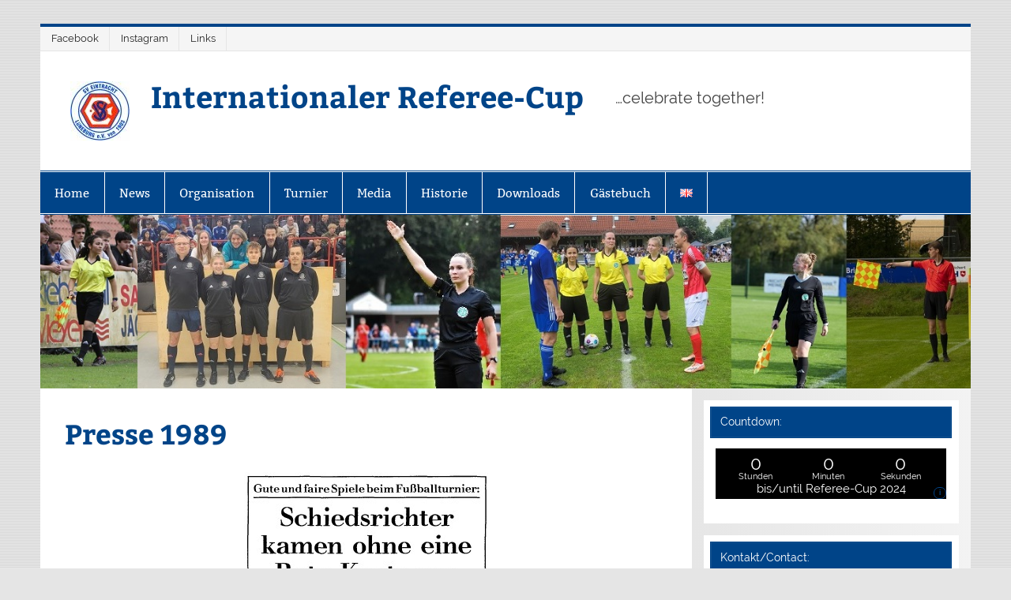

--- FILE ---
content_type: text/html; charset=UTF-8
request_url: https://www.referee-cup.de/presse-1989/
body_size: 10503
content:
<!DOCTYPE html><!-- HTML 5 -->
<html lang="de-DE">

<head>
<meta charset="UTF-8" />
<meta name="viewport" content="width=device-width, initial-scale=1">
<link rel="profile" href="http://gmpg.org/xfn/11" />
<link rel="pingback" href="https://www.referee-cup.de/xmlrpc.php" />

<title>Presse 1989 &#8211; Internationaler Referee-Cup</title>
<meta name='robots' content='max-image-preview:large' />
<link rel="alternate" type="application/rss+xml" title="Internationaler Referee-Cup &raquo; Feed" href="https://www.referee-cup.de/feed/" />
<link rel="alternate" type="application/rss+xml" title="Internationaler Referee-Cup &raquo; Kommentar-Feed" href="https://www.referee-cup.de/comments/feed/" />
<script type="text/javascript">
/* <![CDATA[ */
window._wpemojiSettings = {"baseUrl":"https:\/\/s.w.org\/images\/core\/emoji\/15.0.3\/72x72\/","ext":".png","svgUrl":"https:\/\/s.w.org\/images\/core\/emoji\/15.0.3\/svg\/","svgExt":".svg","source":{"concatemoji":"https:\/\/www.referee-cup.de\/wp-includes\/js\/wp-emoji-release.min.js?ver=6.5.7"}};
/*! This file is auto-generated */
!function(i,n){var o,s,e;function c(e){try{var t={supportTests:e,timestamp:(new Date).valueOf()};sessionStorage.setItem(o,JSON.stringify(t))}catch(e){}}function p(e,t,n){e.clearRect(0,0,e.canvas.width,e.canvas.height),e.fillText(t,0,0);var t=new Uint32Array(e.getImageData(0,0,e.canvas.width,e.canvas.height).data),r=(e.clearRect(0,0,e.canvas.width,e.canvas.height),e.fillText(n,0,0),new Uint32Array(e.getImageData(0,0,e.canvas.width,e.canvas.height).data));return t.every(function(e,t){return e===r[t]})}function u(e,t,n){switch(t){case"flag":return n(e,"\ud83c\udff3\ufe0f\u200d\u26a7\ufe0f","\ud83c\udff3\ufe0f\u200b\u26a7\ufe0f")?!1:!n(e,"\ud83c\uddfa\ud83c\uddf3","\ud83c\uddfa\u200b\ud83c\uddf3")&&!n(e,"\ud83c\udff4\udb40\udc67\udb40\udc62\udb40\udc65\udb40\udc6e\udb40\udc67\udb40\udc7f","\ud83c\udff4\u200b\udb40\udc67\u200b\udb40\udc62\u200b\udb40\udc65\u200b\udb40\udc6e\u200b\udb40\udc67\u200b\udb40\udc7f");case"emoji":return!n(e,"\ud83d\udc26\u200d\u2b1b","\ud83d\udc26\u200b\u2b1b")}return!1}function f(e,t,n){var r="undefined"!=typeof WorkerGlobalScope&&self instanceof WorkerGlobalScope?new OffscreenCanvas(300,150):i.createElement("canvas"),a=r.getContext("2d",{willReadFrequently:!0}),o=(a.textBaseline="top",a.font="600 32px Arial",{});return e.forEach(function(e){o[e]=t(a,e,n)}),o}function t(e){var t=i.createElement("script");t.src=e,t.defer=!0,i.head.appendChild(t)}"undefined"!=typeof Promise&&(o="wpEmojiSettingsSupports",s=["flag","emoji"],n.supports={everything:!0,everythingExceptFlag:!0},e=new Promise(function(e){i.addEventListener("DOMContentLoaded",e,{once:!0})}),new Promise(function(t){var n=function(){try{var e=JSON.parse(sessionStorage.getItem(o));if("object"==typeof e&&"number"==typeof e.timestamp&&(new Date).valueOf()<e.timestamp+604800&&"object"==typeof e.supportTests)return e.supportTests}catch(e){}return null}();if(!n){if("undefined"!=typeof Worker&&"undefined"!=typeof OffscreenCanvas&&"undefined"!=typeof URL&&URL.createObjectURL&&"undefined"!=typeof Blob)try{var e="postMessage("+f.toString()+"("+[JSON.stringify(s),u.toString(),p.toString()].join(",")+"));",r=new Blob([e],{type:"text/javascript"}),a=new Worker(URL.createObjectURL(r),{name:"wpTestEmojiSupports"});return void(a.onmessage=function(e){c(n=e.data),a.terminate(),t(n)})}catch(e){}c(n=f(s,u,p))}t(n)}).then(function(e){for(var t in e)n.supports[t]=e[t],n.supports.everything=n.supports.everything&&n.supports[t],"flag"!==t&&(n.supports.everythingExceptFlag=n.supports.everythingExceptFlag&&n.supports[t]);n.supports.everythingExceptFlag=n.supports.everythingExceptFlag&&!n.supports.flag,n.DOMReady=!1,n.readyCallback=function(){n.DOMReady=!0}}).then(function(){return e}).then(function(){var e;n.supports.everything||(n.readyCallback(),(e=n.source||{}).concatemoji?t(e.concatemoji):e.wpemoji&&e.twemoji&&(t(e.twemoji),t(e.wpemoji)))}))}((window,document),window._wpemojiSettings);
/* ]]> */
</script>
<style type="text/css">
.hasCountdown{text-shadow:transparent 0 1px 1px;overflow:hidden;padding:5px}
.countdown_rtl{direction:rtl}
.countdown_holding span{background-color:#ccc}
.countdown_row{clear:both;width:100%;text-align:center}
.countdown_show1 .countdown_section{width:98%}
.countdown_show2 .countdown_section{width:48%}
.countdown_show3 .countdown_section{width:32.5%}
.countdown_show4 .countdown_section{width:24.5%}
.countdown_show5 .countdown_section{width:19.5%}
.countdown_show6 .countdown_section{width:16.25%}
.countdown_show7 .countdown_section{width:14%}
.countdown_section{display:block;float:left;font-size:75%;text-align:center;margin:3px 0}
.countdown_amount{font-size:200%}
.countdown_descr{display:block;width:100%}
a.countdown_infolink{display:block;border-radius:10px;width:14px;height:13px;float:right;font-size:9px;line-height:13px;font-weight:700;text-align:center;position:relative;top:-15px;border:1px solid}
#countdown-preview{padding:10px}
#shailan-countdown-2, .shailan-countdown-2.hasCountdown{ background-color: #000000;color: #FFFFFF;margin:0px auto;} #shailan-countdown-2, .shailan-countdown-2.hasCountdown a{ color: #FFFFFF;}</style>
<link rel='stylesheet' id='smartline-custom-fonts-css' href='https://www.referee-cup.de/wp-content/themes/smartline-lite/css/custom-fonts.css?ver=20180413' type='text/css' media='all' />
<link rel='stylesheet' id='sbi_styles-css' href='https://www.referee-cup.de/wp-content/plugins/instagram-feed/css/sbi-styles.min.css?ver=6.4.3' type='text/css' media='all' />
<style id='wp-emoji-styles-inline-css' type='text/css'>

	img.wp-smiley, img.emoji {
		display: inline !important;
		border: none !important;
		box-shadow: none !important;
		height: 1em !important;
		width: 1em !important;
		margin: 0 0.07em !important;
		vertical-align: -0.1em !important;
		background: none !important;
		padding: 0 !important;
	}
</style>
<link rel='stylesheet' id='wp-block-library-css' href='https://www.referee-cup.de/wp-includes/css/dist/block-library/style.min.css?ver=6.5.7' type='text/css' media='all' />
<style id='classic-theme-styles-inline-css' type='text/css'>
/*! This file is auto-generated */
.wp-block-button__link{color:#fff;background-color:#32373c;border-radius:9999px;box-shadow:none;text-decoration:none;padding:calc(.667em + 2px) calc(1.333em + 2px);font-size:1.125em}.wp-block-file__button{background:#32373c;color:#fff;text-decoration:none}
</style>
<style id='global-styles-inline-css' type='text/css'>
body{--wp--preset--color--black: #353535;--wp--preset--color--cyan-bluish-gray: #abb8c3;--wp--preset--color--white: #ffffff;--wp--preset--color--pale-pink: #f78da7;--wp--preset--color--vivid-red: #cf2e2e;--wp--preset--color--luminous-vivid-orange: #ff6900;--wp--preset--color--luminous-vivid-amber: #fcb900;--wp--preset--color--light-green-cyan: #7bdcb5;--wp--preset--color--vivid-green-cyan: #00d084;--wp--preset--color--pale-cyan-blue: #8ed1fc;--wp--preset--color--vivid-cyan-blue: #0693e3;--wp--preset--color--vivid-purple: #9b51e0;--wp--preset--color--primary: #004488;--wp--preset--color--light-gray: #f0f0f0;--wp--preset--color--dark-gray: #777777;--wp--preset--gradient--vivid-cyan-blue-to-vivid-purple: linear-gradient(135deg,rgba(6,147,227,1) 0%,rgb(155,81,224) 100%);--wp--preset--gradient--light-green-cyan-to-vivid-green-cyan: linear-gradient(135deg,rgb(122,220,180) 0%,rgb(0,208,130) 100%);--wp--preset--gradient--luminous-vivid-amber-to-luminous-vivid-orange: linear-gradient(135deg,rgba(252,185,0,1) 0%,rgba(255,105,0,1) 100%);--wp--preset--gradient--luminous-vivid-orange-to-vivid-red: linear-gradient(135deg,rgba(255,105,0,1) 0%,rgb(207,46,46) 100%);--wp--preset--gradient--very-light-gray-to-cyan-bluish-gray: linear-gradient(135deg,rgb(238,238,238) 0%,rgb(169,184,195) 100%);--wp--preset--gradient--cool-to-warm-spectrum: linear-gradient(135deg,rgb(74,234,220) 0%,rgb(151,120,209) 20%,rgb(207,42,186) 40%,rgb(238,44,130) 60%,rgb(251,105,98) 80%,rgb(254,248,76) 100%);--wp--preset--gradient--blush-light-purple: linear-gradient(135deg,rgb(255,206,236) 0%,rgb(152,150,240) 100%);--wp--preset--gradient--blush-bordeaux: linear-gradient(135deg,rgb(254,205,165) 0%,rgb(254,45,45) 50%,rgb(107,0,62) 100%);--wp--preset--gradient--luminous-dusk: linear-gradient(135deg,rgb(255,203,112) 0%,rgb(199,81,192) 50%,rgb(65,88,208) 100%);--wp--preset--gradient--pale-ocean: linear-gradient(135deg,rgb(255,245,203) 0%,rgb(182,227,212) 50%,rgb(51,167,181) 100%);--wp--preset--gradient--electric-grass: linear-gradient(135deg,rgb(202,248,128) 0%,rgb(113,206,126) 100%);--wp--preset--gradient--midnight: linear-gradient(135deg,rgb(2,3,129) 0%,rgb(40,116,252) 100%);--wp--preset--font-size--small: 13px;--wp--preset--font-size--medium: 20px;--wp--preset--font-size--large: 36px;--wp--preset--font-size--x-large: 42px;--wp--preset--spacing--20: 0.44rem;--wp--preset--spacing--30: 0.67rem;--wp--preset--spacing--40: 1rem;--wp--preset--spacing--50: 1.5rem;--wp--preset--spacing--60: 2.25rem;--wp--preset--spacing--70: 3.38rem;--wp--preset--spacing--80: 5.06rem;--wp--preset--shadow--natural: 6px 6px 9px rgba(0, 0, 0, 0.2);--wp--preset--shadow--deep: 12px 12px 50px rgba(0, 0, 0, 0.4);--wp--preset--shadow--sharp: 6px 6px 0px rgba(0, 0, 0, 0.2);--wp--preset--shadow--outlined: 6px 6px 0px -3px rgba(255, 255, 255, 1), 6px 6px rgba(0, 0, 0, 1);--wp--preset--shadow--crisp: 6px 6px 0px rgba(0, 0, 0, 1);}:where(.is-layout-flex){gap: 0.5em;}:where(.is-layout-grid){gap: 0.5em;}body .is-layout-flex{display: flex;}body .is-layout-flex{flex-wrap: wrap;align-items: center;}body .is-layout-flex > *{margin: 0;}body .is-layout-grid{display: grid;}body .is-layout-grid > *{margin: 0;}:where(.wp-block-columns.is-layout-flex){gap: 2em;}:where(.wp-block-columns.is-layout-grid){gap: 2em;}:where(.wp-block-post-template.is-layout-flex){gap: 1.25em;}:where(.wp-block-post-template.is-layout-grid){gap: 1.25em;}.has-black-color{color: var(--wp--preset--color--black) !important;}.has-cyan-bluish-gray-color{color: var(--wp--preset--color--cyan-bluish-gray) !important;}.has-white-color{color: var(--wp--preset--color--white) !important;}.has-pale-pink-color{color: var(--wp--preset--color--pale-pink) !important;}.has-vivid-red-color{color: var(--wp--preset--color--vivid-red) !important;}.has-luminous-vivid-orange-color{color: var(--wp--preset--color--luminous-vivid-orange) !important;}.has-luminous-vivid-amber-color{color: var(--wp--preset--color--luminous-vivid-amber) !important;}.has-light-green-cyan-color{color: var(--wp--preset--color--light-green-cyan) !important;}.has-vivid-green-cyan-color{color: var(--wp--preset--color--vivid-green-cyan) !important;}.has-pale-cyan-blue-color{color: var(--wp--preset--color--pale-cyan-blue) !important;}.has-vivid-cyan-blue-color{color: var(--wp--preset--color--vivid-cyan-blue) !important;}.has-vivid-purple-color{color: var(--wp--preset--color--vivid-purple) !important;}.has-black-background-color{background-color: var(--wp--preset--color--black) !important;}.has-cyan-bluish-gray-background-color{background-color: var(--wp--preset--color--cyan-bluish-gray) !important;}.has-white-background-color{background-color: var(--wp--preset--color--white) !important;}.has-pale-pink-background-color{background-color: var(--wp--preset--color--pale-pink) !important;}.has-vivid-red-background-color{background-color: var(--wp--preset--color--vivid-red) !important;}.has-luminous-vivid-orange-background-color{background-color: var(--wp--preset--color--luminous-vivid-orange) !important;}.has-luminous-vivid-amber-background-color{background-color: var(--wp--preset--color--luminous-vivid-amber) !important;}.has-light-green-cyan-background-color{background-color: var(--wp--preset--color--light-green-cyan) !important;}.has-vivid-green-cyan-background-color{background-color: var(--wp--preset--color--vivid-green-cyan) !important;}.has-pale-cyan-blue-background-color{background-color: var(--wp--preset--color--pale-cyan-blue) !important;}.has-vivid-cyan-blue-background-color{background-color: var(--wp--preset--color--vivid-cyan-blue) !important;}.has-vivid-purple-background-color{background-color: var(--wp--preset--color--vivid-purple) !important;}.has-black-border-color{border-color: var(--wp--preset--color--black) !important;}.has-cyan-bluish-gray-border-color{border-color: var(--wp--preset--color--cyan-bluish-gray) !important;}.has-white-border-color{border-color: var(--wp--preset--color--white) !important;}.has-pale-pink-border-color{border-color: var(--wp--preset--color--pale-pink) !important;}.has-vivid-red-border-color{border-color: var(--wp--preset--color--vivid-red) !important;}.has-luminous-vivid-orange-border-color{border-color: var(--wp--preset--color--luminous-vivid-orange) !important;}.has-luminous-vivid-amber-border-color{border-color: var(--wp--preset--color--luminous-vivid-amber) !important;}.has-light-green-cyan-border-color{border-color: var(--wp--preset--color--light-green-cyan) !important;}.has-vivid-green-cyan-border-color{border-color: var(--wp--preset--color--vivid-green-cyan) !important;}.has-pale-cyan-blue-border-color{border-color: var(--wp--preset--color--pale-cyan-blue) !important;}.has-vivid-cyan-blue-border-color{border-color: var(--wp--preset--color--vivid-cyan-blue) !important;}.has-vivid-purple-border-color{border-color: var(--wp--preset--color--vivid-purple) !important;}.has-vivid-cyan-blue-to-vivid-purple-gradient-background{background: var(--wp--preset--gradient--vivid-cyan-blue-to-vivid-purple) !important;}.has-light-green-cyan-to-vivid-green-cyan-gradient-background{background: var(--wp--preset--gradient--light-green-cyan-to-vivid-green-cyan) !important;}.has-luminous-vivid-amber-to-luminous-vivid-orange-gradient-background{background: var(--wp--preset--gradient--luminous-vivid-amber-to-luminous-vivid-orange) !important;}.has-luminous-vivid-orange-to-vivid-red-gradient-background{background: var(--wp--preset--gradient--luminous-vivid-orange-to-vivid-red) !important;}.has-very-light-gray-to-cyan-bluish-gray-gradient-background{background: var(--wp--preset--gradient--very-light-gray-to-cyan-bluish-gray) !important;}.has-cool-to-warm-spectrum-gradient-background{background: var(--wp--preset--gradient--cool-to-warm-spectrum) !important;}.has-blush-light-purple-gradient-background{background: var(--wp--preset--gradient--blush-light-purple) !important;}.has-blush-bordeaux-gradient-background{background: var(--wp--preset--gradient--blush-bordeaux) !important;}.has-luminous-dusk-gradient-background{background: var(--wp--preset--gradient--luminous-dusk) !important;}.has-pale-ocean-gradient-background{background: var(--wp--preset--gradient--pale-ocean) !important;}.has-electric-grass-gradient-background{background: var(--wp--preset--gradient--electric-grass) !important;}.has-midnight-gradient-background{background: var(--wp--preset--gradient--midnight) !important;}.has-small-font-size{font-size: var(--wp--preset--font-size--small) !important;}.has-medium-font-size{font-size: var(--wp--preset--font-size--medium) !important;}.has-large-font-size{font-size: var(--wp--preset--font-size--large) !important;}.has-x-large-font-size{font-size: var(--wp--preset--font-size--x-large) !important;}
.wp-block-navigation a:where(:not(.wp-element-button)){color: inherit;}
:where(.wp-block-post-template.is-layout-flex){gap: 1.25em;}:where(.wp-block-post-template.is-layout-grid){gap: 1.25em;}
:where(.wp-block-columns.is-layout-flex){gap: 2em;}:where(.wp-block-columns.is-layout-grid){gap: 2em;}
.wp-block-pullquote{font-size: 1.5em;line-height: 1.6;}
</style>
<link rel='stylesheet' id='foobox-free-min-css' href='https://www.referee-cup.de/wp-content/plugins/foobox-image-lightbox/free/css/foobox.free.min.css?ver=2.7.28' type='text/css' media='all' />
<link rel='stylesheet' id='smartline-lite-stylesheet-css' href='https://www.referee-cup.de/wp-content/themes/smartline-lite/style.css?ver=1.6.8' type='text/css' media='all' />
<link rel='stylesheet' id='genericons-css' href='https://www.referee-cup.de/wp-content/themes/smartline-lite/css/genericons/genericons.css?ver=3.4.1' type='text/css' media='all' />
<link rel='stylesheet' id='tablepress-default-css' href='https://www.referee-cup.de/wp-content/plugins/tablepress/css/build/default.css?ver=2.3.2' type='text/css' media='all' />
<script type="text/javascript" src="https://www.referee-cup.de/wp-includes/js/jquery/jquery.min.js?ver=3.7.1" id="jquery-core-js"></script>
<script type="text/javascript" src="https://www.referee-cup.de/wp-includes/js/jquery/jquery-migrate.min.js?ver=3.4.1" id="jquery-migrate-js"></script>
<!--[if lt IE 9]>
<script type="text/javascript" src="https://www.referee-cup.de/wp-content/themes/smartline-lite/js/html5shiv.min.js?ver=3.7.3" id="html5shiv-js"></script>
<![endif]-->
<script type="text/javascript" id="smartline-lite-jquery-navigation-js-extra">
/* <![CDATA[ */
var smartline_menu_title = {"text":"Men\u00fc"};
/* ]]> */
</script>
<script type="text/javascript" src="https://www.referee-cup.de/wp-content/themes/smartline-lite/js/navigation.js?ver=20210324" id="smartline-lite-jquery-navigation-js"></script>
<script type="text/javascript" id="foobox-free-min-js-before">
/* <![CDATA[ */
/* Run FooBox FREE (v2.7.28) */
var FOOBOX = window.FOOBOX = {
	ready: true,
	disableOthers: false,
	o: {wordpress: { enabled: true }, countMessage:'image %index of %total', captions: { dataTitle: ["captionTitle","title"], dataDesc: ["captionDesc","description"] }, rel: '', excludes:'.fbx-link,.nofoobox,.nolightbox,a[href*="pinterest.com/pin/create/button/"]', affiliate : { enabled: false }},
	selectors: [
		".foogallery-container.foogallery-lightbox-foobox", ".foogallery-container.foogallery-lightbox-foobox-free", ".gallery", ".wp-block-gallery", ".wp-caption", ".wp-block-image", "a:has(img[class*=wp-image-])", ".foobox"
	],
	pre: function( $ ){
		// Custom JavaScript (Pre)
		
	},
	post: function( $ ){
		// Custom JavaScript (Post)
		
		// Custom Captions Code
		
	},
	custom: function( $ ){
		// Custom Extra JS
		
	}
};
/* ]]> */
</script>
<script type="text/javascript" src="https://www.referee-cup.de/wp-content/plugins/foobox-image-lightbox/free/js/foobox.free.min.js?ver=2.7.28" id="foobox-free-min-js"></script>
<link rel="https://api.w.org/" href="https://www.referee-cup.de/wp-json/" /><link rel="alternate" type="application/json" href="https://www.referee-cup.de/wp-json/wp/v2/pages/1390" /><link rel="EditURI" type="application/rsd+xml" title="RSD" href="https://www.referee-cup.de/xmlrpc.php?rsd" />
<meta name="generator" content="WordPress 6.5.7" />
<link rel="canonical" href="https://www.referee-cup.de/presse-1989/" />
<link rel='shortlink' href='https://www.referee-cup.de/?p=1390' />
<link rel="alternate" type="application/json+oembed" href="https://www.referee-cup.de/wp-json/oembed/1.0/embed?url=https%3A%2F%2Fwww.referee-cup.de%2Fpresse-1989%2F" />
<link rel="alternate" type="text/xml+oembed" href="https://www.referee-cup.de/wp-json/oembed/1.0/embed?url=https%3A%2F%2Fwww.referee-cup.de%2Fpresse-1989%2F&#038;format=xml" />
<script type="text/javascript"> 

/**  all layers have to be in this global array - in further process each map will have something like vectorM[map_ol3js_n][layer_n] */
var vectorM = [[]];


/** put translations from PHP/mo to JavaScript */
var translations = [];

/** global GET-Parameters */
var HTTP_GET_VARS = [];

</script><!-- OSM plugin V6.0.2: did not add geo meta tags. --> 
<style type="text/css" id="custom-background-css">
body.custom-background { background-image: url("https://www.referee-cup.de/wp-content/themes/smartline-lite/images/background.png"); background-position: left top; background-size: auto; background-repeat: repeat; background-attachment: scroll; }
</style>
	<link rel="icon" href="https://www.referee-cup.de/wp-content/uploads/2017/02/SVEintrachtLueneburg-e1486927036962.jpg" sizes="32x32" />
<link rel="icon" href="https://www.referee-cup.de/wp-content/uploads/2017/02/SVEintrachtLueneburg-e1486927036962.jpg" sizes="192x192" />
<link rel="apple-touch-icon" href="https://www.referee-cup.de/wp-content/uploads/2017/02/SVEintrachtLueneburg-e1486927036962.jpg" />
<meta name="msapplication-TileImage" content="https://www.referee-cup.de/wp-content/uploads/2017/02/SVEintrachtLueneburg-e1486927036962.jpg" />
<style id="sccss"></style></head>

<body class="page-template-default page page-id-1390 custom-background wp-custom-logo">

<a class="skip-link screen-reader-text" href="#content">Zum Inhalt springen</a>

<div id="wrapper" class="hfeed">

	<div id="header-wrap">

		
		<nav id="topnav" class="clearfix" role="navigation">
			<ul id="topnav-menu" class="top-navigation-menu"><li id="menu-item-1792" class="menu-item menu-item-type-custom menu-item-object-custom menu-item-1792"><a target="_blank" rel="noopener" href="https://www.facebook.com/events/2789050981132692/">Facebook</a></li>
<li id="menu-item-2210" class="menu-item menu-item-type-custom menu-item-object-custom menu-item-2210"><a href="https://www.instagram.com/therefereecup/">Instagram</a></li>
<li id="menu-item-1794" class="menu-item menu-item-type-post_type menu-item-object-page menu-item-1794"><a href="https://www.referee-cup.de/links/">Links</a></li>
</ul>		</nav>

		
		<header id="header" class="clearfix" role="banner">

			<div id="logo" class="clearfix">

				<a href="https://www.referee-cup.de/" class="custom-logo-link" rel="home"><img width="75" height="75" src="https://www.referee-cup.de/wp-content/uploads/2024/03/cropped-sve_mini.jpg" class="custom-logo" alt="Internationaler Referee-Cup" decoding="async" /></a>				
		<p class="site-title"><a href="https://www.referee-cup.de/" rel="home">Internationaler Referee-Cup</a></p>

					
			<p class="site-description">&#8230;celebrate together!</p>

		
			</div>

			<div id="header-content" class="clearfix">
							</div>

		</header>

	</div>

	<div id="navi-wrap">

		<nav id="mainnav" class="clearfix" role="navigation">
			<ul id="mainnav-menu" class="main-navigation-menu"><li id="menu-item-1674" class="menu-item menu-item-type-custom menu-item-object-custom menu-item-home menu-item-1674"><a href="http://www.referee-cup.de/">Home</a></li>
<li id="menu-item-83" class="menu-item menu-item-type-post_type menu-item-object-page menu-item-has-children menu-item-83"><a href="https://www.referee-cup.de/news/">News</a>
<ul class="sub-menu">
	<li id="menu-item-2464" class="menu-item menu-item-type-taxonomy menu-item-object-category menu-item-2464"><a href="https://www.referee-cup.de/category/turniernews/">Turniernews</a></li>
	<li id="menu-item-2462" class="menu-item menu-item-type-taxonomy menu-item-object-category menu-item-2462"><a href="https://www.referee-cup.de/category/news-sr-sv-eintracht-lueneburg/">News SR SV Eintracht Lüneburg</a></li>
</ul>
</li>
<li id="menu-item-84" class="menu-item menu-item-type-post_type menu-item-object-page menu-item-has-children menu-item-84"><a href="https://www.referee-cup.de/organisation/">Organisation</a>
<ul class="sub-menu">
	<li id="menu-item-243" class="menu-item menu-item-type-post_type menu-item-object-page menu-item-has-children menu-item-243"><a href="https://www.referee-cup.de/gastgeber/">Gastgeber</a>
	<ul class="sub-menu">
		<li id="menu-item-121" class="menu-item menu-item-type-post_type menu-item-object-page menu-item-121"><a href="https://www.referee-cup.de/orga-team/">Orga-Team</a></li>
		<li id="menu-item-215" class="menu-item menu-item-type-post_type menu-item-object-page menu-item-215"><a href="https://www.referee-cup.de/sr-abteilung-sv-eintracht-lueneburg/">Schiedsrichter SV Eintracht Lüneburg</a></li>
	</ul>
</li>
	<li id="menu-item-103" class="menu-item menu-item-type-post_type menu-item-object-page menu-item-103"><a href="https://www.referee-cup.de/unterkuenfte/">Unterkünfte</a></li>
	<li id="menu-item-77" class="menu-item menu-item-type-post_type menu-item-object-page menu-item-77"><a href="https://www.referee-cup.de/anfahrt/">Anfahrt</a></li>
</ul>
</li>
<li id="menu-item-102" class="menu-item menu-item-type-post_type menu-item-object-page menu-item-has-children menu-item-102"><a href="https://www.referee-cup.de/turnier/">Turnier</a>
<ul class="sub-menu">
	<li id="menu-item-101" class="menu-item menu-item-type-post_type menu-item-object-page menu-item-101"><a href="https://www.referee-cup.de/teilnehmer/">Teilnehmer</a></li>
	<li id="menu-item-3703" class="menu-item menu-item-type-post_type menu-item-object-page menu-item-has-children menu-item-3703"><a href="https://www.referee-cup.de/ergebnisse-2024/">Ergebnisse 2024</a>
	<ul class="sub-menu">
		<li id="menu-item-3702" class="menu-item menu-item-type-post_type menu-item-object-page menu-item-3702"><a href="https://www.referee-cup.de/gruppe-a-2024/">Gruppe A 2024</a></li>
		<li id="menu-item-3738" class="menu-item menu-item-type-post_type menu-item-object-page menu-item-3738"><a href="https://www.referee-cup.de/gruppe-b-2024/">Gruppe B 2024</a></li>
		<li id="menu-item-3747" class="menu-item menu-item-type-post_type menu-item-object-page menu-item-3747"><a href="https://www.referee-cup.de/halbfinale-2024/">Halbfinale 2024</a></li>
		<li id="menu-item-3758" class="menu-item menu-item-type-post_type menu-item-object-page menu-item-3758"><a href="https://www.referee-cup.de/finale-2024-2/">Finale 2024</a></li>
	</ul>
</li>
	<li id="menu-item-220" class="menu-item menu-item-type-post_type menu-item-object-page menu-item-220"><a href="https://www.referee-cup.de/ausschreibung/">Ausschreibung</a></li>
	<li id="menu-item-99" class="menu-item menu-item-type-post_type menu-item-object-page menu-item-99"><a href="https://www.referee-cup.de/schiedsrichter/">Schiedsrichter</a></li>
</ul>
</li>
<li id="menu-item-2090" class="menu-item menu-item-type-post_type menu-item-object-page menu-item-has-children menu-item-2090"><a href="https://www.referee-cup.de/media-2/">Media</a>
<ul class="sub-menu">
	<li id="menu-item-3763" class="menu-item menu-item-type-post_type menu-item-object-page menu-item-3763"><a href="https://www.referee-cup.de/presse-2024/">Presse 2024</a></li>
	<li id="menu-item-2091" class="menu-item menu-item-type-post_type menu-item-object-page menu-item-2091"><a href="https://www.referee-cup.de/instagram/">Instagram</a></li>
</ul>
</li>
<li id="menu-item-81" class="menu-item menu-item-type-post_type menu-item-object-page current-menu-ancestor current_page_ancestor menu-item-has-children menu-item-81"><a href="https://www.referee-cup.de/historie/">Historie</a>
<ul class="sub-menu">
	<li id="menu-item-80" class="menu-item menu-item-type-post_type menu-item-object-page menu-item-80"><a href="https://www.referee-cup.de/hall-of-fame/">Hall of Fame</a></li>
	<li id="menu-item-104" class="menu-item menu-item-type-post_type menu-item-object-page menu-item-104"><a href="https://www.referee-cup.de/v-i-p/">V.I.P.</a></li>
	<li id="menu-item-3427" class="menu-item menu-item-type-post_type menu-item-object-page menu-item-has-children menu-item-3427"><a href="https://www.referee-cup.de/referee-cup-2022/">Referee-Cup 2022</a>
	<ul class="sub-menu">
		<li id="menu-item-3430" class="menu-item menu-item-type-post_type menu-item-object-page menu-item-3430"><a href="https://www.referee-cup.de/teilnehmer-2022/">Teilnehmer 2022</a></li>
		<li id="menu-item-3433" class="menu-item menu-item-type-post_type menu-item-object-page menu-item-has-children menu-item-3433"><a href="https://www.referee-cup.de/ergebnisse-2022/">Ergebnisse 2022</a>
		<ul class="sub-menu">
			<li id="menu-item-3215" class="menu-item menu-item-type-post_type menu-item-object-page menu-item-3215"><a href="https://www.referee-cup.de/gruppe-a-2022/">Gruppe A 2022</a></li>
			<li id="menu-item-3214" class="menu-item menu-item-type-post_type menu-item-object-page menu-item-3214"><a href="https://www.referee-cup.de/gruppe-b-2022/">Gruppe B 2022</a></li>
			<li id="menu-item-3213" class="menu-item menu-item-type-post_type menu-item-object-page menu-item-3213"><a href="https://www.referee-cup.de/gruppe-c-2022/">Gruppe C 2022</a></li>
			<li id="menu-item-3212" class="menu-item menu-item-type-post_type menu-item-object-page menu-item-3212"><a href="https://www.referee-cup.de/gruppe-d-2022/">Gruppe D 2022</a></li>
			<li id="menu-item-3223" class="menu-item menu-item-type-post_type menu-item-object-page menu-item-3223"><a href="https://www.referee-cup.de/viertelfinale-2022/">Viertelfinale 2022</a></li>
			<li id="menu-item-3230" class="menu-item menu-item-type-post_type menu-item-object-page menu-item-3230"><a href="https://www.referee-cup.de/halbfinale-2022/">Halbfinale 2022</a></li>
			<li id="menu-item-3237" class="menu-item menu-item-type-post_type menu-item-object-page menu-item-3237"><a href="https://www.referee-cup.de/finale-2022/">Finale 2022</a></li>
		</ul>
</li>
		<li id="menu-item-3434" class="menu-item menu-item-type-taxonomy menu-item-object-category menu-item-3434"><a href="https://www.referee-cup.de/category/turniernews-2022/">Turniernews 2022</a></li>
		<li id="menu-item-3439" class="menu-item menu-item-type-post_type menu-item-object-page menu-item-3439"><a href="https://www.referee-cup.de/schiedsrichter-2022/">Schiedsrichter 2022</a></li>
		<li id="menu-item-3442" class="menu-item menu-item-type-post_type menu-item-object-page menu-item-3442"><a href="https://www.referee-cup.de/orga-team-2022/">Orga-Team 2022</a></li>
		<li id="menu-item-3444" class="menu-item menu-item-type-post_type menu-item-object-page menu-item-3444"><a href="https://www.referee-cup.de/ausschreibung-2022/">Ausschreibung 2022</a></li>
		<li id="menu-item-3448" class="menu-item menu-item-type-post_type menu-item-object-page menu-item-3448"><a href="https://www.referee-cup.de/downloads-2022/">Downloads 2022</a></li>
	</ul>
</li>
	<li id="menu-item-2100" class="menu-item menu-item-type-post_type menu-item-object-page menu-item-has-children menu-item-2100"><a href="https://www.referee-cup.de/referee-cup-2019/">Referee-Cup 2019</a>
	<ul class="sub-menu">
		<li id="menu-item-2142" class="menu-item menu-item-type-post_type menu-item-object-page menu-item-2142"><a href="https://www.referee-cup.de/teilnehmer-2019/">Teilnehmer 2019</a></li>
		<li id="menu-item-2141" class="menu-item menu-item-type-post_type menu-item-object-page menu-item-has-children menu-item-2141"><a href="https://www.referee-cup.de/ergebnisse-2019/">Ergebnisse 2019</a>
		<ul class="sub-menu">
			<li id="menu-item-2140" class="menu-item menu-item-type-post_type menu-item-object-page menu-item-2140"><a href="https://www.referee-cup.de/gruppe-a-2019/">Gruppe A 2019</a></li>
			<li id="menu-item-2139" class="menu-item menu-item-type-post_type menu-item-object-page menu-item-2139"><a href="https://www.referee-cup.de/gruppe-b-2019/">Gruppe B 2019</a></li>
			<li id="menu-item-2138" class="menu-item menu-item-type-post_type menu-item-object-page menu-item-has-children menu-item-2138"><a href="https://www.referee-cup.de/endrunde-2019/">Endrunde 2019</a>
			<ul class="sub-menu">
				<li id="menu-item-2137" class="menu-item menu-item-type-post_type menu-item-object-page menu-item-2137"><a href="https://www.referee-cup.de/halbfinale-2019/">Halbfinale 2019</a></li>
				<li id="menu-item-2136" class="menu-item menu-item-type-post_type menu-item-object-page menu-item-2136"><a href="https://www.referee-cup.de/endspiele-2019/">Endspiele 2019</a></li>
			</ul>
</li>
		</ul>
</li>
		<li id="menu-item-2135" class="menu-item menu-item-type-post_type menu-item-object-page menu-item-2135"><a href="https://www.referee-cup.de/presse-2019/">Presse 2019</a></li>
		<li id="menu-item-2134" class="menu-item menu-item-type-post_type menu-item-object-page menu-item-2134"><a href="https://www.referee-cup.de/turniernews-2019/">Turniernews 2019</a></li>
		<li id="menu-item-2133" class="menu-item menu-item-type-post_type menu-item-object-page menu-item-2133"><a href="https://www.referee-cup.de/schiedsrichter-2019/">Schiedsrichter 2019</a></li>
		<li id="menu-item-2132" class="menu-item menu-item-type-post_type menu-item-object-page menu-item-2132"><a href="https://www.referee-cup.de/orga-team-2019/">Orga-Team 2019</a></li>
		<li id="menu-item-2131" class="menu-item menu-item-type-post_type menu-item-object-page menu-item-2131"><a href="https://www.referee-cup.de/ausschreibung-2019/">Ausschreibung 2019</a></li>
		<li id="menu-item-2130" class="menu-item menu-item-type-post_type menu-item-object-page menu-item-2130"><a href="https://www.referee-cup.de/downloads-2019/">Downloads 2019</a></li>
	</ul>
</li>
	<li id="menu-item-1188" class="menu-item menu-item-type-post_type menu-item-object-page menu-item-has-children menu-item-1188"><a href="https://www.referee-cup.de/referee-cup-2017/">Referee-Cup 2017</a>
	<ul class="sub-menu">
		<li id="menu-item-1235" class="menu-item menu-item-type-post_type menu-item-object-page menu-item-1235"><a href="https://www.referee-cup.de/teilnehmer-2017/">Teilnehmer 2017</a></li>
		<li id="menu-item-1234" class="menu-item menu-item-type-post_type menu-item-object-page menu-item-has-children menu-item-1234"><a href="https://www.referee-cup.de/ergebnisse-2017/">Ergebnisse 2017</a>
		<ul class="sub-menu">
			<li id="menu-item-1233" class="menu-item menu-item-type-post_type menu-item-object-page menu-item-1233"><a href="https://www.referee-cup.de/gruppe-a-2017/">Gruppe A 2017</a></li>
			<li id="menu-item-1232" class="menu-item menu-item-type-post_type menu-item-object-page menu-item-1232"><a href="https://www.referee-cup.de/gruppe-b-2017/">Gruppe B 2017</a></li>
			<li id="menu-item-1231" class="menu-item menu-item-type-post_type menu-item-object-page menu-item-has-children menu-item-1231"><a href="https://www.referee-cup.de/endrunde-2017/">Endrunde 2017</a>
			<ul class="sub-menu">
				<li id="menu-item-1230" class="menu-item menu-item-type-post_type menu-item-object-page menu-item-1230"><a href="https://www.referee-cup.de/halbfinale-2017/">Halbfinale 2017</a></li>
				<li id="menu-item-1229" class="menu-item menu-item-type-post_type menu-item-object-page menu-item-1229"><a href="https://www.referee-cup.de/endspiele-2017/">Endspiele 2017</a></li>
			</ul>
</li>
		</ul>
</li>
		<li id="menu-item-1226" class="menu-item menu-item-type-post_type menu-item-object-page menu-item-1226"><a href="https://www.referee-cup.de/presse-2017/">Presse 2017</a></li>
		<li id="menu-item-1238" class="menu-item menu-item-type-post_type menu-item-object-page menu-item-1238"><a href="https://www.referee-cup.de/turniernews-2017/">Turniernews 2017</a></li>
		<li id="menu-item-1227" class="menu-item menu-item-type-post_type menu-item-object-page menu-item-1227"><a href="https://www.referee-cup.de/schiedsrichter-2017/">Schiedsrichter 2017</a></li>
		<li id="menu-item-1237" class="menu-item menu-item-type-post_type menu-item-object-page menu-item-1237"><a href="https://www.referee-cup.de/orga-team-2017/">Orga-Team 2017</a></li>
		<li id="menu-item-1228" class="menu-item menu-item-type-post_type menu-item-object-page menu-item-1228"><a href="https://www.referee-cup.de/ausschreibung-2017/">Ausschreibung 2017</a></li>
		<li id="menu-item-1225" class="menu-item menu-item-type-post_type menu-item-object-page menu-item-1225"><a href="https://www.referee-cup.de/downloads-2017/">Downloads 2017</a></li>
	</ul>
</li>
	<li id="menu-item-97" class="menu-item menu-item-type-post_type menu-item-object-page menu-item-has-children menu-item-97"><a href="https://www.referee-cup.de/referee-cup-2011/">Referee-Cup 2011</a>
	<ul class="sub-menu">
		<li id="menu-item-1481" class="menu-item menu-item-type-post_type menu-item-object-page menu-item-1481"><a href="https://www.referee-cup.de/presse-2011/">Presse 2011</a></li>
	</ul>
</li>
	<li id="menu-item-96" class="menu-item menu-item-type-post_type menu-item-object-page menu-item-has-children menu-item-96"><a href="https://www.referee-cup.de/referee-cup-2009/">Referee-Cup 2009</a>
	<ul class="sub-menu">
		<li id="menu-item-1480" class="menu-item menu-item-type-post_type menu-item-object-page menu-item-1480"><a href="https://www.referee-cup.de/presse-2009/">Presse 2009</a></li>
	</ul>
</li>
	<li id="menu-item-95" class="menu-item menu-item-type-post_type menu-item-object-page menu-item-has-children menu-item-95"><a href="https://www.referee-cup.de/referee-cup-2003/">Referee-Cup 2003</a>
	<ul class="sub-menu">
		<li id="menu-item-1479" class="menu-item menu-item-type-post_type menu-item-object-page menu-item-1479"><a href="https://www.referee-cup.de/presse-2003/">Presse 2003</a></li>
	</ul>
</li>
	<li id="menu-item-94" class="menu-item menu-item-type-post_type menu-item-object-page menu-item-has-children menu-item-94"><a href="https://www.referee-cup.de/referee-cup-2001/">Referee-Cup 2001</a>
	<ul class="sub-menu">
		<li id="menu-item-1478" class="menu-item menu-item-type-post_type menu-item-object-page menu-item-1478"><a href="https://www.referee-cup.de/presse-2001/">Presse 2001</a></li>
	</ul>
</li>
	<li id="menu-item-93" class="menu-item menu-item-type-post_type menu-item-object-page menu-item-has-children menu-item-93"><a href="https://www.referee-cup.de/referee-cup-1999/">Referee-Cup 1999</a>
	<ul class="sub-menu">
		<li id="menu-item-1477" class="menu-item menu-item-type-post_type menu-item-object-page menu-item-1477"><a href="https://www.referee-cup.de/presse-1999/">Presse 1999</a></li>
	</ul>
</li>
	<li id="menu-item-92" class="menu-item menu-item-type-post_type menu-item-object-page menu-item-has-children menu-item-92"><a href="https://www.referee-cup.de/referee-cup-1997/">Referee-Cup 1997</a>
	<ul class="sub-menu">
		<li id="menu-item-1476" class="menu-item menu-item-type-post_type menu-item-object-page menu-item-1476"><a href="https://www.referee-cup.de/presse-1997/">Presse 1997</a></li>
	</ul>
</li>
	<li id="menu-item-91" class="menu-item menu-item-type-post_type menu-item-object-page menu-item-has-children menu-item-91"><a href="https://www.referee-cup.de/referee-cup-1995/">Referee-Cup 1995</a>
	<ul class="sub-menu">
		<li id="menu-item-1475" class="menu-item menu-item-type-post_type menu-item-object-page menu-item-1475"><a href="https://www.referee-cup.de/presse-1995/">Presse 1995</a></li>
	</ul>
</li>
	<li id="menu-item-90" class="menu-item menu-item-type-post_type menu-item-object-page menu-item-has-children menu-item-90"><a href="https://www.referee-cup.de/referee-cup-1993/">Referee-Cup 1993</a>
	<ul class="sub-menu">
		<li id="menu-item-1474" class="menu-item menu-item-type-post_type menu-item-object-page menu-item-1474"><a href="https://www.referee-cup.de/presse-1993/">Presse 1993</a></li>
	</ul>
</li>
	<li id="menu-item-89" class="menu-item menu-item-type-post_type menu-item-object-page menu-item-has-children menu-item-89"><a href="https://www.referee-cup.de/referee-cup-1991/">Referee-Cup 1991</a>
	<ul class="sub-menu">
		<li id="menu-item-1473" class="menu-item menu-item-type-post_type menu-item-object-page menu-item-1473"><a href="https://www.referee-cup.de/presse-1991/">Presse 1991</a></li>
	</ul>
</li>
	<li id="menu-item-88" class="menu-item menu-item-type-post_type menu-item-object-page current-menu-ancestor current-menu-parent current_page_parent current_page_ancestor menu-item-has-children menu-item-88"><a href="https://www.referee-cup.de/referee-cup-1989/">Referee-Cup 1989</a>
	<ul class="sub-menu">
		<li id="menu-item-1472" class="menu-item menu-item-type-post_type menu-item-object-page current-menu-item page_item page-item-1390 current_page_item menu-item-1472"><a href="https://www.referee-cup.de/presse-1989/" aria-current="page">Presse 1989</a></li>
	</ul>
</li>
	<li id="menu-item-87" class="menu-item menu-item-type-post_type menu-item-object-page menu-item-has-children menu-item-87"><a href="https://www.referee-cup.de/referee-cup-1986/">Referee-Cup 1986</a>
	<ul class="sub-menu">
		<li id="menu-item-1471" class="menu-item menu-item-type-post_type menu-item-object-page menu-item-1471"><a href="https://www.referee-cup.de/presse-1986/">Presse 1986</a></li>
	</ul>
</li>
	<li id="menu-item-86" class="menu-item menu-item-type-post_type menu-item-object-page menu-item-has-children menu-item-86"><a href="https://www.referee-cup.de/referee-cup-1985/">Referee-Cup 1985</a>
	<ul class="sub-menu">
		<li id="menu-item-1869" class="menu-item menu-item-type-post_type menu-item-object-page menu-item-1869"><a href="https://www.referee-cup.de/presse-1985/">Presse 1985</a></li>
	</ul>
</li>
</ul>
</li>
<li id="menu-item-78" class="menu-item menu-item-type-post_type menu-item-object-page menu-item-78"><a href="https://www.referee-cup.de/downloads/">Downloads</a></li>
<li id="menu-item-769" class="menu-item menu-item-type-post_type menu-item-object-page menu-item-769"><a href="https://www.referee-cup.de/gaestebuch/">Gästebuch</a></li>
<li id="menu-item-368-en" class="lang-item lang-item-3 lang-item-en no-translation lang-item-first menu-item menu-item-type-custom menu-item-object-custom menu-item-368-en"><a href="https://www.referee-cup.de/en/international-referee-cup/" hreflang="en-GB" lang="en-GB"><img src="[data-uri]" alt="English" width="16" height="11" style="width: 16px; height: 11px;" /></a></li>
</ul>		</nav>

	</div>

	
			<div id="custom-header">

				
					<img src="https://www.referee-cup.de/wp-content/uploads/2024/01/Header01.jpg" srcset="https://www.referee-cup.de/wp-content/uploads/2024/01/Header01.jpg 1340w, https://www.referee-cup.de/wp-content/uploads/2024/01/Header01-300x56.jpg 300w, https://www.referee-cup.de/wp-content/uploads/2024/01/Header01-1024x191.jpg 1024w, https://www.referee-cup.de/wp-content/uploads/2024/01/Header01-768x143.jpg 768w" width="1340" height="250" alt="Internationaler Referee-Cup">

				
			</div>

		
	<div id="wrap" class="clearfix">
		
		<section id="content" class="primary" role="main">
		
					
		
	<div id="post-1390" class="post-1390 page type-page status-publish hentry">
				
		<h1 class="page-title">Presse 1989</h1>
		<div class="entry clearfix">
			<p style="text-align: center;"><a href="https://www.referee-cup.de/wp-content/uploads/2018/02/LZ27061989.jpg"><img fetchpriority="high" decoding="async" class="aligncenter size-full wp-image-1397" src="https://www.referee-cup.de/wp-content/uploads/2018/02/LZ27061989.jpg" alt="" width="309" height="923" srcset="https://www.referee-cup.de/wp-content/uploads/2018/02/LZ27061989.jpg 309w, https://www.referee-cup.de/wp-content/uploads/2018/02/LZ27061989-100x300.jpg 100w, https://www.referee-cup.de/wp-content/uploads/2018/02/LZ27061989-167x500.jpg 167w" sizes="(max-width: 309px) 100vw, 309px" /></a>Lüneburger Landeszeitung v. 27.06.1989</p>
<p><a href="https://www.referee-cup.de/wp-content/uploads/2018/02/LZ26061989.jpg"><img decoding="async" class="aligncenter size-full wp-image-1396" src="https://www.referee-cup.de/wp-content/uploads/2018/02/LZ26061989.jpg" alt="" width="586" height="868" srcset="https://www.referee-cup.de/wp-content/uploads/2018/02/LZ26061989.jpg 586w, https://www.referee-cup.de/wp-content/uploads/2018/02/LZ26061989-203x300.jpg 203w, https://www.referee-cup.de/wp-content/uploads/2018/02/LZ26061989-338x500.jpg 338w" sizes="(max-width: 586px) 100vw, 586px" /></a></p>
<p style="text-align: center;">Lüneburger Landeszeitung v. 26.06.1989</p>
<p style="text-align: center;"><a href="https://www.referee-cup.de/wp-content/uploads/2018/02/LZ24061989.jpg"><img decoding="async" class="aligncenter size-large wp-image-1395" src="https://www.referee-cup.de/wp-content/uploads/2018/02/LZ24061989-1024x297.jpg" alt="" width="1024" height="297" srcset="https://www.referee-cup.de/wp-content/uploads/2018/02/LZ24061989-1024x297.jpg 1024w, https://www.referee-cup.de/wp-content/uploads/2018/02/LZ24061989-300x87.jpg 300w, https://www.referee-cup.de/wp-content/uploads/2018/02/LZ24061989-768x222.jpg 768w, https://www.referee-cup.de/wp-content/uploads/2018/02/LZ24061989-1025x297.jpg 1025w, https://www.referee-cup.de/wp-content/uploads/2018/02/LZ24061989.jpg 1184w" sizes="(max-width: 1024px) 100vw, 1024px" /></a><br />
Lüneburger Landeszeitung v. 24.06.1989</p>
		
		</div>
		
	</div>		
		

		
		</section>
		
		
	<section id="sidebar" class="secondary clearfix" role="complementary">

		          <aside id="shailan-countdown-widget-2" class="widget shailan_CountdownWidget clearfix">          <h3 class="widgettitle"><span>Countdown:</span></h3>
        <div id="shailan-countdown-2_1" class="shailan-countdown-2 countdown" ></div>

        <div ><small><a href="https://wpassist.me/plugins/countdown-widget/" title="WordPress Countdown Plugin" class="countdown_infolink">i</a></small></div>
<script>
(function($){
  $(document).ready(function($) {
    var event_month = 6 - 1; 
    $('#shailan-countdown-2_1').countdown({
      until: new Date(2024, event_month, 22, 15, 00, 00, 0),
      description: 'bis/until Referee-Cup 2024',
      format: 'odHMS'    }); 
  }); 
})(jQuery);
</script>
          </aside>      <aside id="custom_html-2" class="widget_text widget widget_custom_html clearfix"><h3 class="widgettitle"><span>Kontakt/Contact:</span></h3><div class="textwidget custom-html-widget">Mails an/to:<br>
<a href="mailto:info@referee-cup.de" rel="noopener noreferrer" target="_blank"><strong>info@referee-cup.de</strong></a></div></aside><aside id="media_gallery-2" class="widget widget_media_gallery clearfix"><h3 class="widgettitle"><span>Sponsoren:</span></h3>
		<style type="text/css">
			#gallery-1 {
				margin: auto;
			}
			#gallery-1 .gallery-item {
				float: left;
				margin-top: 10px;
				text-align: center;
				width: 100%;
			}
			#gallery-1 img {
				border: 2px solid #cfcfcf;
			}
			#gallery-1 .gallery-caption {
				margin-left: 0;
			}
			/* see gallery_shortcode() in wp-includes/media.php */
		</style>
		<div id='gallery-1' class='gallery galleryid-1390 gallery-columns-1 gallery-size-full'><dl class='gallery-item'>
			<dt class='gallery-icon landscape'>
				<a href='https://www.hamburg-airport.de/de#new_tab'><img width="2560" height="1043" src="https://www.referee-cup.de/wp-content/uploads/2024/06/HamburgAirport-4c-scaled.jpg" class="attachment-full size-full" alt="" decoding="async" loading="lazy" srcset="https://www.referee-cup.de/wp-content/uploads/2024/06/HamburgAirport-4c-scaled.jpg 2560w, https://www.referee-cup.de/wp-content/uploads/2024/06/HamburgAirport-4c-300x122.jpg 300w, https://www.referee-cup.de/wp-content/uploads/2024/06/HamburgAirport-4c-1024x417.jpg 1024w, https://www.referee-cup.de/wp-content/uploads/2024/06/HamburgAirport-4c-768x313.jpg 768w, https://www.referee-cup.de/wp-content/uploads/2024/06/HamburgAirport-4c-1536x626.jpg 1536w, https://www.referee-cup.de/wp-content/uploads/2024/06/HamburgAirport-4c-2048x835.jpg 2048w" sizes="(max-width: 2560px) 100vw, 2560px" /></a>
			</dt></dl><br style="clear: both" /><dl class='gallery-item'>
			<dt class='gallery-icon landscape'>
				<a href='https://www.krombacher.de/#new_tab'><img width="589" height="589" src="https://www.referee-cup.de/wp-content/uploads/2024/06/l_oval_gross_4c.jpg" class="attachment-full size-full" alt="" decoding="async" loading="lazy" srcset="https://www.referee-cup.de/wp-content/uploads/2024/06/l_oval_gross_4c.jpg 589w, https://www.referee-cup.de/wp-content/uploads/2024/06/l_oval_gross_4c-300x300.jpg 300w, https://www.referee-cup.de/wp-content/uploads/2024/06/l_oval_gross_4c-150x150.jpg 150w, https://www.referee-cup.de/wp-content/uploads/2024/06/l_oval_gross_4c-90x90.jpg 90w, https://www.referee-cup.de/wp-content/uploads/2024/06/l_oval_gross_4c-75x75.jpg 75w" sizes="(max-width: 589px) 100vw, 589px" /></a>
			</dt></dl><br style="clear: both" /><dl class='gallery-item'>
			<dt class='gallery-icon landscape'>
				<a href='https://www.referee-cup.de/erster-sponsor-dabei/warias-neu/'><img width="1400" height="716" src="https://www.referee-cup.de/wp-content/uploads/2024/01/Warias-neu.jpg" class="attachment-full size-full" alt="" decoding="async" loading="lazy" srcset="https://www.referee-cup.de/wp-content/uploads/2024/01/Warias-neu.jpg 1400w, https://www.referee-cup.de/wp-content/uploads/2024/01/Warias-neu-300x153.jpg 300w, https://www.referee-cup.de/wp-content/uploads/2024/01/Warias-neu-1024x524.jpg 1024w, https://www.referee-cup.de/wp-content/uploads/2024/01/Warias-neu-768x393.jpg 768w" sizes="(max-width: 1400px) 100vw, 1400px" /></a>
			</dt></dl><br style="clear: both" /><dl class='gallery-item'>
			<dt class='gallery-icon landscape'>
				<a href='https://www.referee-cup.de/secu-nord-cdr/'><img width="2560" height="2330" src="https://www.referee-cup.de/wp-content/uploads/2024/02/Secu-Nord-4-scaled.jpg" class="attachment-full size-full" alt="" decoding="async" loading="lazy" srcset="https://www.referee-cup.de/wp-content/uploads/2024/02/Secu-Nord-4-scaled.jpg 2560w, https://www.referee-cup.de/wp-content/uploads/2024/02/Secu-Nord-4-300x273.jpg 300w, https://www.referee-cup.de/wp-content/uploads/2024/02/Secu-Nord-4-1024x932.jpg 1024w, https://www.referee-cup.de/wp-content/uploads/2024/02/Secu-Nord-4-768x699.jpg 768w, https://www.referee-cup.de/wp-content/uploads/2024/02/Secu-Nord-4-1536x1398.jpg 1536w, https://www.referee-cup.de/wp-content/uploads/2024/02/Secu-Nord-4-2048x1864.jpg 2048w" sizes="(max-width: 2560px) 100vw, 2560px" /></a>
			</dt></dl><br style="clear: both" /><dl class='gallery-item'>
			<dt class='gallery-icon landscape'>
				<a href='https://www.referee-cup.de/koerner-stahltore/'><img width="530" height="420" src="https://www.referee-cup.de/wp-content/uploads/2022/06/Koerner-Stahltore.jpg" class="attachment-full size-full" alt="" decoding="async" loading="lazy" srcset="https://www.referee-cup.de/wp-content/uploads/2022/06/Koerner-Stahltore.jpg 530w, https://www.referee-cup.de/wp-content/uploads/2022/06/Koerner-Stahltore-300x238.jpg 300w" sizes="(max-width: 530px) 100vw, 530px" /></a>
			</dt></dl><br style="clear: both" /><dl class='gallery-item'>
			<dt class='gallery-icon landscape'>
				<a href='https://www.referee-cup.de/175peter-voss/'><img width="560" height="175" src="https://www.referee-cup.de/wp-content/uploads/2019/01/175Peter-Voss.jpeg" class="attachment-full size-full" alt="" decoding="async" loading="lazy" srcset="https://www.referee-cup.de/wp-content/uploads/2019/01/175Peter-Voss.jpeg 560w, https://www.referee-cup.de/wp-content/uploads/2019/01/175Peter-Voss-300x94.jpeg 300w" sizes="(max-width: 560px) 100vw, 560px" /></a>
			</dt></dl><br style="clear: both" />
		</div>
</aside>
	</section>
		
	</div>
	

	
	<footer id="footer" class="clearfix" role="contentinfo">

		
		<nav id="footernav" class="clearfix" role="navigation">
			<ul id="footernav-menu" class="menu"><li id="menu-item-1801" class="menu-item menu-item-type-post_type menu-item-object-page menu-item-1801"><a href="https://www.referee-cup.de/impressum/">Impressum</a></li>
<li id="menu-item-1806" class="menu-item menu-item-type-post_type menu-item-object-page menu-item-privacy-policy menu-item-1806"><a rel="privacy-policy" href="https://www.referee-cup.de/datenschutz/">Datenschutz</a></li>
</ul>		</nav>

		
		<div id="footer-text">

			
	<span class="credit-link">
		WordPress-Theme: Smartline von ThemeZee.	</span>


		</div>

	</footer>

</div><!-- end #wrapper -->

<!-- Instagram Feed JS -->
<script type="text/javascript">
var sbiajaxurl = "https://www.referee-cup.de/wp-admin/admin-ajax.php";
</script>
<script type="text/javascript" src="https://www.referee-cup.de/wp-content/plugins/page-links-to/dist/new-tab.js?ver=3.3.7" id="page-links-to-js"></script>
<script type="text/javascript" src="https://www.referee-cup.de/wp-content/plugins/wordpress-countdown-widget/js/jquery.countdown.min.js?ver=1.0" id="countdown-js"></script>

<script>(function($) {
  $.countdown.regional['custom'] = {
    labels: [
      'Years', 
      'Monate', 
      'Weeks', 
      'Tage', 
      'Stunden', 
      'Minuten', 
      'Sekunden'
      ], 
    labels1: [
      'Jahr', 
      'Monat', 
      'Week', 
      'Tag', 
      'Stunde', 
      'Minute', 
      'Sekunde'
    ], 
    compactLabels: ['y', 'a', 'h', 'g'], 
    whichLabels: null, 
    timeSeparator: ':', 
    isRTL: false
  }; 
  $.countdown.setDefaults($.countdown.regional['custom']); 
})(jQuery);
</script>
</body>
</html>
